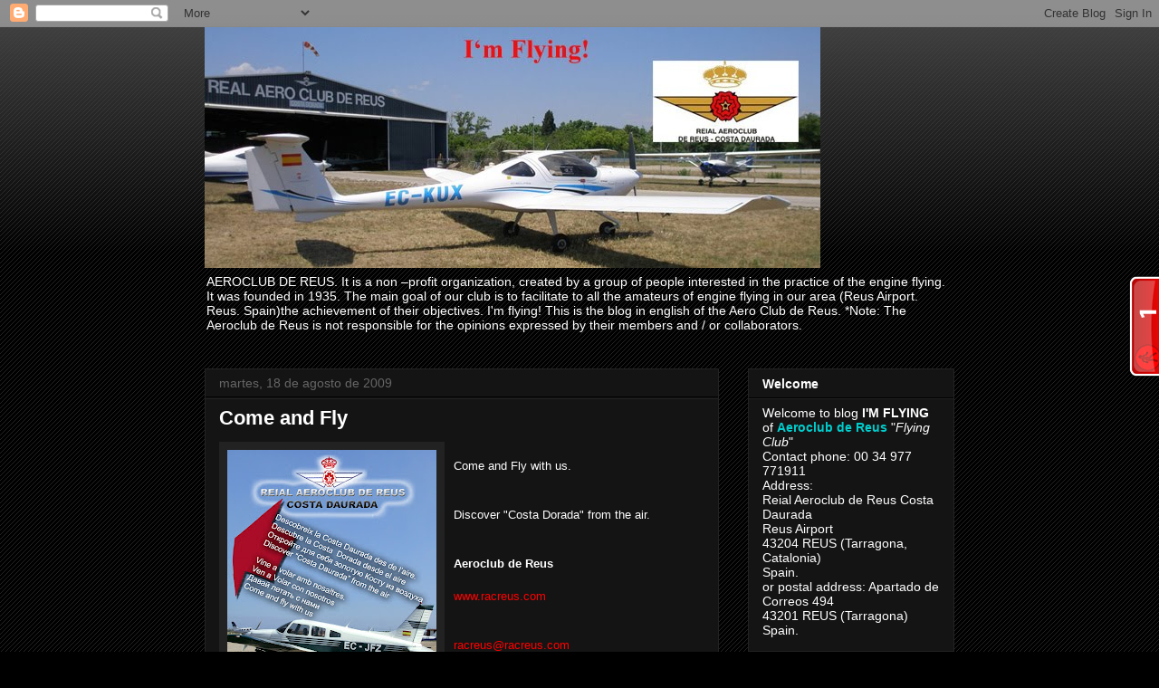

--- FILE ---
content_type: text/html; charset=UTF-8
request_url: https://flyingaeroclubdereus.blogspot.com/2009/08/
body_size: 18585
content:
<!DOCTYPE html>
<html class='v2' dir='ltr' lang='es'>
<head>
<link href='https://www.blogger.com/static/v1/widgets/335934321-css_bundle_v2.css' rel='stylesheet' type='text/css'/>
<meta content='width=1100' name='viewport'/>
<meta content='text/html; charset=UTF-8' http-equiv='Content-Type'/>
<meta content='blogger' name='generator'/>
<link href='https://flyingaeroclubdereus.blogspot.com/favicon.ico' rel='icon' type='image/x-icon'/>
<link href='http://flyingaeroclubdereus.blogspot.com/2009/08/' rel='canonical'/>
<link rel="alternate" type="application/atom+xml" title="I&#8217;m flying! - Atom" href="https://flyingaeroclubdereus.blogspot.com/feeds/posts/default" />
<link rel="alternate" type="application/rss+xml" title="I&#8217;m flying! - RSS" href="https://flyingaeroclubdereus.blogspot.com/feeds/posts/default?alt=rss" />
<link rel="service.post" type="application/atom+xml" title="I&#8217;m flying! - Atom" href="https://www.blogger.com/feeds/2361037375190607292/posts/default" />
<!--Can't find substitution for tag [blog.ieCssRetrofitLinks]-->
<meta content='http://flyingaeroclubdereus.blogspot.com/2009/08/' property='og:url'/>
<meta content='I’m flying!' property='og:title'/>
<meta content='AEROCLUB DE REUS. 
It is a non –profit organization, created by a group of people interested in the practice of the engine flying. It was founded in 1935. 
The main goal of our club is to facilitate to all the amateurs of engine flying in our area (Reus Airport. Reus. Spain)the achievement of their objectives. I&#39;m flying! This is the blog in english of the Aero Club de Reus.
*Note: The Aeroclub de Reus is not responsible for the opinions expressed by their members and / or collaborators.' property='og:description'/>
<title>I&#8217;m flying!: agosto 2009</title>
<style id='page-skin-1' type='text/css'><!--
/*
-----------------------------------------------
Blogger Template Style
Name:     Awesome Inc.
Designer: Tina Chen
URL:      tinachen.org
----------------------------------------------- */
/* Content
----------------------------------------------- */
body {
font: normal normal 13px Arial, Tahoma, Helvetica, FreeSans, sans-serif;
color: #ffffff;
background: #000000 url(//www.blogblog.com/1kt/awesomeinc/body_background_dark.png) repeat scroll top left;
}
html body .content-outer {
min-width: 0;
max-width: 100%;
width: 100%;
}
a:link {
text-decoration: none;
color: #888888;
}
a:visited {
text-decoration: none;
color: #444444;
}
a:hover {
text-decoration: underline;
color: #cccccc;
}
.body-fauxcolumn-outer .cap-top {
position: absolute;
z-index: 1;
height: 276px;
width: 100%;
background: transparent url(//www.blogblog.com/1kt/awesomeinc/body_gradient_dark.png) repeat-x scroll top left;
_background-image: none;
}
/* Columns
----------------------------------------------- */
.content-inner {
padding: 0;
}
.header-inner .section {
margin: 0 16px;
}
.tabs-inner .section {
margin: 0 16px;
}
.main-inner {
padding-top: 30px;
}
.main-inner .column-center-inner,
.main-inner .column-left-inner,
.main-inner .column-right-inner {
padding: 0 5px;
}
*+html body .main-inner .column-center-inner {
margin-top: -30px;
}
#layout .main-inner .column-center-inner {
margin-top: 0;
}
/* Header
----------------------------------------------- */
.header-outer {
margin: 0 0 0 0;
background: transparent none repeat scroll 0 0;
}
.Header h1 {
font: normal bold 40px Arial, Tahoma, Helvetica, FreeSans, sans-serif;
color: #ffffff;
text-shadow: 0 0 -1px #000000;
}
.Header h1 a {
color: #ffffff;
}
.Header .description {
font: normal normal 14px Arial, Tahoma, Helvetica, FreeSans, sans-serif;
color: #ffffff;
}
.header-inner .Header .titlewrapper,
.header-inner .Header .descriptionwrapper {
padding-left: 0;
padding-right: 0;
margin-bottom: 0;
}
.header-inner .Header .titlewrapper {
padding-top: 22px;
}
/* Tabs
----------------------------------------------- */
.tabs-outer {
overflow: hidden;
position: relative;
background: #141414 none repeat scroll 0 0;
}
#layout .tabs-outer {
overflow: visible;
}
.tabs-cap-top, .tabs-cap-bottom {
position: absolute;
width: 100%;
border-top: 1px solid #222222;
}
.tabs-cap-bottom {
bottom: 0;
}
.tabs-inner .widget li a {
display: inline-block;
margin: 0;
padding: .6em 1.5em;
font: normal bold 14px Arial, Tahoma, Helvetica, FreeSans, sans-serif;
color: #ffffff;
border-top: 1px solid #222222;
border-bottom: 1px solid #222222;
border-left: 1px solid #222222;
height: 16px;
line-height: 16px;
}
.tabs-inner .widget li:last-child a {
border-right: 1px solid #222222;
}
.tabs-inner .widget li.selected a, .tabs-inner .widget li a:hover {
background: #444444 none repeat-x scroll 0 -100px;
color: #ffffff;
}
/* Headings
----------------------------------------------- */
h2 {
font: normal bold 14px Arial, Tahoma, Helvetica, FreeSans, sans-serif;
color: #ffffff;
}
/* Widgets
----------------------------------------------- */
.main-inner .section {
margin: 0 27px;
padding: 0;
}
.main-inner .column-left-outer,
.main-inner .column-right-outer {
margin-top: 0;
}
#layout .main-inner .column-left-outer,
#layout .main-inner .column-right-outer {
margin-top: 0;
}
.main-inner .column-left-inner,
.main-inner .column-right-inner {
background: transparent none repeat 0 0;
-moz-box-shadow: 0 0 0 rgba(0, 0, 0, .2);
-webkit-box-shadow: 0 0 0 rgba(0, 0, 0, .2);
-goog-ms-box-shadow: 0 0 0 rgba(0, 0, 0, .2);
box-shadow: 0 0 0 rgba(0, 0, 0, .2);
-moz-border-radius: 0;
-webkit-border-radius: 0;
-goog-ms-border-radius: 0;
border-radius: 0;
}
#layout .main-inner .column-left-inner,
#layout .main-inner .column-right-inner {
margin-top: 0;
}
.sidebar .widget {
font: normal normal 14px Arial, Tahoma, Helvetica, FreeSans, sans-serif;
color: #ffffff;
}
.sidebar .widget a:link {
color: #888888;
}
.sidebar .widget a:visited {
color: #444444;
}
.sidebar .widget a:hover {
color: #cccccc;
}
.sidebar .widget h2 {
text-shadow: 0 0 -1px #000000;
}
.main-inner .widget {
background-color: #141414;
border: 1px solid #222222;
padding: 0 15px 15px;
margin: 20px -16px;
-moz-box-shadow: 0 0 0 rgba(0, 0, 0, .2);
-webkit-box-shadow: 0 0 0 rgba(0, 0, 0, .2);
-goog-ms-box-shadow: 0 0 0 rgba(0, 0, 0, .2);
box-shadow: 0 0 0 rgba(0, 0, 0, .2);
-moz-border-radius: 0;
-webkit-border-radius: 0;
-goog-ms-border-radius: 0;
border-radius: 0;
}
.main-inner .widget h2 {
margin: 0 -15px;
padding: .6em 15px .5em;
border-bottom: 1px solid #000000;
}
.footer-inner .widget h2 {
padding: 0 0 .4em;
border-bottom: 1px solid #000000;
}
.main-inner .widget h2 + div, .footer-inner .widget h2 + div {
border-top: 1px solid #222222;
padding-top: 8px;
}
.main-inner .widget .widget-content {
margin: 0 -15px;
padding: 7px 15px 0;
}
.main-inner .widget ul, .main-inner .widget #ArchiveList ul.flat {
margin: -8px -15px 0;
padding: 0;
list-style: none;
}
.main-inner .widget #ArchiveList {
margin: -8px 0 0;
}
.main-inner .widget ul li, .main-inner .widget #ArchiveList ul.flat li {
padding: .5em 15px;
text-indent: 0;
color: #666666;
border-top: 1px solid #222222;
border-bottom: 1px solid #000000;
}
.main-inner .widget #ArchiveList ul li {
padding-top: .25em;
padding-bottom: .25em;
}
.main-inner .widget ul li:first-child, .main-inner .widget #ArchiveList ul.flat li:first-child {
border-top: none;
}
.main-inner .widget ul li:last-child, .main-inner .widget #ArchiveList ul.flat li:last-child {
border-bottom: none;
}
.post-body {
position: relative;
}
.main-inner .widget .post-body ul {
padding: 0 2.5em;
margin: .5em 0;
list-style: disc;
}
.main-inner .widget .post-body ul li {
padding: 0.25em 0;
margin-bottom: .25em;
color: #ffffff;
border: none;
}
.footer-inner .widget ul {
padding: 0;
list-style: none;
}
.widget .zippy {
color: #666666;
}
/* Posts
----------------------------------------------- */
body .main-inner .Blog {
padding: 0;
margin-bottom: 1em;
background-color: transparent;
border: none;
-moz-box-shadow: 0 0 0 rgba(0, 0, 0, 0);
-webkit-box-shadow: 0 0 0 rgba(0, 0, 0, 0);
-goog-ms-box-shadow: 0 0 0 rgba(0, 0, 0, 0);
box-shadow: 0 0 0 rgba(0, 0, 0, 0);
}
.main-inner .section:last-child .Blog:last-child {
padding: 0;
margin-bottom: 1em;
}
.main-inner .widget h2.date-header {
margin: 0 -15px 1px;
padding: 0 0 0 0;
font: normal normal 14px Arial, Tahoma, Helvetica, FreeSans, sans-serif;
color: #666666;
background: transparent none no-repeat scroll top left;
border-top: 0 solid #222222;
border-bottom: 1px solid #000000;
-moz-border-radius-topleft: 0;
-moz-border-radius-topright: 0;
-webkit-border-top-left-radius: 0;
-webkit-border-top-right-radius: 0;
border-top-left-radius: 0;
border-top-right-radius: 0;
position: static;
bottom: 100%;
right: 15px;
text-shadow: 0 0 -1px #000000;
}
.main-inner .widget h2.date-header span {
font: normal normal 14px Arial, Tahoma, Helvetica, FreeSans, sans-serif;
display: block;
padding: .5em 15px;
border-left: 0 solid #222222;
border-right: 0 solid #222222;
}
.date-outer {
position: relative;
margin: 30px 0 20px;
padding: 0 15px;
background-color: #141414;
border: 1px solid #222222;
-moz-box-shadow: 0 0 0 rgba(0, 0, 0, .2);
-webkit-box-shadow: 0 0 0 rgba(0, 0, 0, .2);
-goog-ms-box-shadow: 0 0 0 rgba(0, 0, 0, .2);
box-shadow: 0 0 0 rgba(0, 0, 0, .2);
-moz-border-radius: 0;
-webkit-border-radius: 0;
-goog-ms-border-radius: 0;
border-radius: 0;
}
.date-outer:first-child {
margin-top: 0;
}
.date-outer:last-child {
margin-bottom: 20px;
-moz-border-radius-bottomleft: 0;
-moz-border-radius-bottomright: 0;
-webkit-border-bottom-left-radius: 0;
-webkit-border-bottom-right-radius: 0;
-goog-ms-border-bottom-left-radius: 0;
-goog-ms-border-bottom-right-radius: 0;
border-bottom-left-radius: 0;
border-bottom-right-radius: 0;
}
.date-posts {
margin: 0 -15px;
padding: 0 15px;
clear: both;
}
.post-outer, .inline-ad {
border-top: 1px solid #222222;
margin: 0 -15px;
padding: 15px 15px;
}
.post-outer {
padding-bottom: 10px;
}
.post-outer:first-child {
padding-top: 0;
border-top: none;
}
.post-outer:last-child, .inline-ad:last-child {
border-bottom: none;
}
.post-body {
position: relative;
}
.post-body img {
padding: 8px;
background: #222222;
border: 1px solid transparent;
-moz-box-shadow: 0 0 0 rgba(0, 0, 0, .2);
-webkit-box-shadow: 0 0 0 rgba(0, 0, 0, .2);
box-shadow: 0 0 0 rgba(0, 0, 0, .2);
-moz-border-radius: 0;
-webkit-border-radius: 0;
border-radius: 0;
}
h3.post-title, h4 {
font: normal bold 22px Arial, Tahoma, Helvetica, FreeSans, sans-serif;
color: #ffffff;
}
h3.post-title a {
font: normal bold 22px Arial, Tahoma, Helvetica, FreeSans, sans-serif;
color: #ffffff;
}
h3.post-title a:hover {
color: #cccccc;
text-decoration: underline;
}
.post-header {
margin: 0 0 1em;
}
.post-body {
line-height: 1.4;
}
.post-outer h2 {
color: #ffffff;
}
.post-footer {
margin: 1.5em 0 0;
}
#blog-pager {
padding: 15px;
font-size: 120%;
background-color: #141414;
border: 1px solid #222222;
-moz-box-shadow: 0 0 0 rgba(0, 0, 0, .2);
-webkit-box-shadow: 0 0 0 rgba(0, 0, 0, .2);
-goog-ms-box-shadow: 0 0 0 rgba(0, 0, 0, .2);
box-shadow: 0 0 0 rgba(0, 0, 0, .2);
-moz-border-radius: 0;
-webkit-border-radius: 0;
-goog-ms-border-radius: 0;
border-radius: 0;
-moz-border-radius-topleft: 0;
-moz-border-radius-topright: 0;
-webkit-border-top-left-radius: 0;
-webkit-border-top-right-radius: 0;
-goog-ms-border-top-left-radius: 0;
-goog-ms-border-top-right-radius: 0;
border-top-left-radius: 0;
border-top-right-radius-topright: 0;
margin-top: 1em;
}
.blog-feeds, .post-feeds {
margin: 1em 0;
text-align: center;
color: #ffffff;
}
.blog-feeds a, .post-feeds a {
color: #888888;
}
.blog-feeds a:visited, .post-feeds a:visited {
color: #444444;
}
.blog-feeds a:hover, .post-feeds a:hover {
color: #cccccc;
}
.post-outer .comments {
margin-top: 2em;
}
/* Comments
----------------------------------------------- */
.comments .comments-content .icon.blog-author {
background-repeat: no-repeat;
background-image: url([data-uri]);
}
.comments .comments-content .loadmore a {
border-top: 1px solid #222222;
border-bottom: 1px solid #222222;
}
.comments .continue {
border-top: 2px solid #222222;
}
/* Footer
----------------------------------------------- */
.footer-outer {
margin: -0 0 -1px;
padding: 0 0 0;
color: #ffffff;
overflow: hidden;
}
.footer-fauxborder-left {
border-top: 1px solid #222222;
background: #141414 none repeat scroll 0 0;
-moz-box-shadow: 0 0 0 rgba(0, 0, 0, .2);
-webkit-box-shadow: 0 0 0 rgba(0, 0, 0, .2);
-goog-ms-box-shadow: 0 0 0 rgba(0, 0, 0, .2);
box-shadow: 0 0 0 rgba(0, 0, 0, .2);
margin: 0 -0;
}
/* Mobile
----------------------------------------------- */
body.mobile {
background-size: auto;
}
.mobile .body-fauxcolumn-outer {
background: transparent none repeat scroll top left;
}
*+html body.mobile .main-inner .column-center-inner {
margin-top: 0;
}
.mobile .main-inner .widget {
padding: 0 0 15px;
}
.mobile .main-inner .widget h2 + div,
.mobile .footer-inner .widget h2 + div {
border-top: none;
padding-top: 0;
}
.mobile .footer-inner .widget h2 {
padding: 0.5em 0;
border-bottom: none;
}
.mobile .main-inner .widget .widget-content {
margin: 0;
padding: 7px 0 0;
}
.mobile .main-inner .widget ul,
.mobile .main-inner .widget #ArchiveList ul.flat {
margin: 0 -15px 0;
}
.mobile .main-inner .widget h2.date-header {
right: 0;
}
.mobile .date-header span {
padding: 0.4em 0;
}
.mobile .date-outer:first-child {
margin-bottom: 0;
border: 1px solid #222222;
-moz-border-radius-topleft: 0;
-moz-border-radius-topright: 0;
-webkit-border-top-left-radius: 0;
-webkit-border-top-right-radius: 0;
-goog-ms-border-top-left-radius: 0;
-goog-ms-border-top-right-radius: 0;
border-top-left-radius: 0;
border-top-right-radius: 0;
}
.mobile .date-outer {
border-color: #222222;
border-width: 0 1px 1px;
}
.mobile .date-outer:last-child {
margin-bottom: 0;
}
.mobile .main-inner {
padding: 0;
}
.mobile .header-inner .section {
margin: 0;
}
.mobile .post-outer, .mobile .inline-ad {
padding: 5px 0;
}
.mobile .tabs-inner .section {
margin: 0 10px;
}
.mobile .main-inner .widget h2 {
margin: 0;
padding: 0;
}
.mobile .main-inner .widget h2.date-header span {
padding: 0;
}
.mobile .main-inner .widget .widget-content {
margin: 0;
padding: 7px 0 0;
}
.mobile #blog-pager {
border: 1px solid transparent;
background: #141414 none repeat scroll 0 0;
}
.mobile .main-inner .column-left-inner,
.mobile .main-inner .column-right-inner {
background: transparent none repeat 0 0;
-moz-box-shadow: none;
-webkit-box-shadow: none;
-goog-ms-box-shadow: none;
box-shadow: none;
}
.mobile .date-posts {
margin: 0;
padding: 0;
}
.mobile .footer-fauxborder-left {
margin: 0;
border-top: inherit;
}
.mobile .main-inner .section:last-child .Blog:last-child {
margin-bottom: 0;
}
.mobile-index-contents {
color: #ffffff;
}
.mobile .mobile-link-button {
background: #888888 none repeat scroll 0 0;
}
.mobile-link-button a:link, .mobile-link-button a:visited {
color: #ffffff;
}
.mobile .tabs-inner .PageList .widget-content {
background: transparent;
border-top: 1px solid;
border-color: #222222;
color: #ffffff;
}
.mobile .tabs-inner .PageList .widget-content .pagelist-arrow {
border-left: 1px solid #222222;
}

--></style>
<style id='template-skin-1' type='text/css'><!--
body {
min-width: 860px;
}
.content-outer, .content-fauxcolumn-outer, .region-inner {
min-width: 860px;
max-width: 860px;
_width: 860px;
}
.main-inner .columns {
padding-left: 0px;
padding-right: 260px;
}
.main-inner .fauxcolumn-center-outer {
left: 0px;
right: 260px;
/* IE6 does not respect left and right together */
_width: expression(this.parentNode.offsetWidth -
parseInt("0px") -
parseInt("260px") + 'px');
}
.main-inner .fauxcolumn-left-outer {
width: 0px;
}
.main-inner .fauxcolumn-right-outer {
width: 260px;
}
.main-inner .column-left-outer {
width: 0px;
right: 100%;
margin-left: -0px;
}
.main-inner .column-right-outer {
width: 260px;
margin-right: -260px;
}
#layout {
min-width: 0;
}
#layout .content-outer {
min-width: 0;
width: 800px;
}
#layout .region-inner {
min-width: 0;
width: auto;
}
body#layout div.add_widget {
padding: 8px;
}
body#layout div.add_widget a {
margin-left: 32px;
}
--></style>
<link href='https://www.blogger.com/dyn-css/authorization.css?targetBlogID=2361037375190607292&amp;zx=ef9f8ab8-2390-441d-a6df-f1b7861398b0' media='none' onload='if(media!=&#39;all&#39;)media=&#39;all&#39;' rel='stylesheet'/><noscript><link href='https://www.blogger.com/dyn-css/authorization.css?targetBlogID=2361037375190607292&amp;zx=ef9f8ab8-2390-441d-a6df-f1b7861398b0' rel='stylesheet'/></noscript>
<meta name='google-adsense-platform-account' content='ca-host-pub-1556223355139109'/>
<meta name='google-adsense-platform-domain' content='blogspot.com'/>

</head>
<body class='loading variant-dark'>
<div class='navbar section' id='navbar' name='Barra de navegación'><div class='widget Navbar' data-version='1' id='Navbar1'><script type="text/javascript">
    function setAttributeOnload(object, attribute, val) {
      if(window.addEventListener) {
        window.addEventListener('load',
          function(){ object[attribute] = val; }, false);
      } else {
        window.attachEvent('onload', function(){ object[attribute] = val; });
      }
    }
  </script>
<div id="navbar-iframe-container"></div>
<script type="text/javascript" src="https://apis.google.com/js/platform.js"></script>
<script type="text/javascript">
      gapi.load("gapi.iframes:gapi.iframes.style.bubble", function() {
        if (gapi.iframes && gapi.iframes.getContext) {
          gapi.iframes.getContext().openChild({
              url: 'https://www.blogger.com/navbar/2361037375190607292?origin\x3dhttps://flyingaeroclubdereus.blogspot.com',
              where: document.getElementById("navbar-iframe-container"),
              id: "navbar-iframe"
          });
        }
      });
    </script><script type="text/javascript">
(function() {
var script = document.createElement('script');
script.type = 'text/javascript';
script.src = '//pagead2.googlesyndication.com/pagead/js/google_top_exp.js';
var head = document.getElementsByTagName('head')[0];
if (head) {
head.appendChild(script);
}})();
</script>
</div></div>
<div class='body-fauxcolumns'>
<div class='fauxcolumn-outer body-fauxcolumn-outer'>
<div class='cap-top'>
<div class='cap-left'></div>
<div class='cap-right'></div>
</div>
<div class='fauxborder-left'>
<div class='fauxborder-right'></div>
<div class='fauxcolumn-inner'>
</div>
</div>
<div class='cap-bottom'>
<div class='cap-left'></div>
<div class='cap-right'></div>
</div>
</div>
</div>
<div class='content'>
<div class='content-fauxcolumns'>
<div class='fauxcolumn-outer content-fauxcolumn-outer'>
<div class='cap-top'>
<div class='cap-left'></div>
<div class='cap-right'></div>
</div>
<div class='fauxborder-left'>
<div class='fauxborder-right'></div>
<div class='fauxcolumn-inner'>
</div>
</div>
<div class='cap-bottom'>
<div class='cap-left'></div>
<div class='cap-right'></div>
</div>
</div>
</div>
<div class='content-outer'>
<div class='content-cap-top cap-top'>
<div class='cap-left'></div>
<div class='cap-right'></div>
</div>
<div class='fauxborder-left content-fauxborder-left'>
<div class='fauxborder-right content-fauxborder-right'></div>
<div class='content-inner'>
<header>
<div class='header-outer'>
<div class='header-cap-top cap-top'>
<div class='cap-left'></div>
<div class='cap-right'></div>
</div>
<div class='fauxborder-left header-fauxborder-left'>
<div class='fauxborder-right header-fauxborder-right'></div>
<div class='region-inner header-inner'>
<div class='header section' id='header' name='Cabecera'><div class='widget Header' data-version='1' id='Header1'>
<div id='header-inner'>
<a href='https://flyingaeroclubdereus.blogspot.com/' style='display: block'>
<img alt='I’m flying!' height='266px; ' id='Header1_headerimg' src='https://blogger.googleusercontent.com/img/b/R29vZ2xl/AVvXsEhIGNwHrkBYRviERMNb_PWB86gEcFDN7l1lUSBh96svjSTTTLiEUUDuOCSvVL1_g7fWwsPncYBu-yY8cLllD1v8s3VpzAVDwUrY8J3eACmsYRyuFyGdMHB5g2UUFCMgJpY5M87XiXQJfwM/s828-r/P6020246.jpg' style='display: block' width='680px; '/>
</a>
<div class='descriptionwrapper'>
<p class='description'><span>AEROCLUB DE REUS. 
It is a non &#8211;profit organization, created by a group of people interested in the practice of the engine flying. It was founded in 1935. 
The main goal of our club is to facilitate to all the amateurs of engine flying in our area (Reus Airport. Reus. Spain)the achievement of their objectives. I'm flying! This is the blog in english of the Aero Club de Reus.
*Note: The Aeroclub de Reus is not responsible for the opinions expressed by their members and / or collaborators.</span></p>
</div>
</div>
</div></div>
</div>
</div>
<div class='header-cap-bottom cap-bottom'>
<div class='cap-left'></div>
<div class='cap-right'></div>
</div>
</div>
</header>
<div class='tabs-outer'>
<div class='tabs-cap-top cap-top'>
<div class='cap-left'></div>
<div class='cap-right'></div>
</div>
<div class='fauxborder-left tabs-fauxborder-left'>
<div class='fauxborder-right tabs-fauxborder-right'></div>
<div class='region-inner tabs-inner'>
<div class='tabs no-items section' id='crosscol' name='Multicolumnas'></div>
<div class='tabs no-items section' id='crosscol-overflow' name='Cross-Column 2'></div>
</div>
</div>
<div class='tabs-cap-bottom cap-bottom'>
<div class='cap-left'></div>
<div class='cap-right'></div>
</div>
</div>
<div class='main-outer'>
<div class='main-cap-top cap-top'>
<div class='cap-left'></div>
<div class='cap-right'></div>
</div>
<div class='fauxborder-left main-fauxborder-left'>
<div class='fauxborder-right main-fauxborder-right'></div>
<div class='region-inner main-inner'>
<div class='columns fauxcolumns'>
<div class='fauxcolumn-outer fauxcolumn-center-outer'>
<div class='cap-top'>
<div class='cap-left'></div>
<div class='cap-right'></div>
</div>
<div class='fauxborder-left'>
<div class='fauxborder-right'></div>
<div class='fauxcolumn-inner'>
</div>
</div>
<div class='cap-bottom'>
<div class='cap-left'></div>
<div class='cap-right'></div>
</div>
</div>
<div class='fauxcolumn-outer fauxcolumn-left-outer'>
<div class='cap-top'>
<div class='cap-left'></div>
<div class='cap-right'></div>
</div>
<div class='fauxborder-left'>
<div class='fauxborder-right'></div>
<div class='fauxcolumn-inner'>
</div>
</div>
<div class='cap-bottom'>
<div class='cap-left'></div>
<div class='cap-right'></div>
</div>
</div>
<div class='fauxcolumn-outer fauxcolumn-right-outer'>
<div class='cap-top'>
<div class='cap-left'></div>
<div class='cap-right'></div>
</div>
<div class='fauxborder-left'>
<div class='fauxborder-right'></div>
<div class='fauxcolumn-inner'>
</div>
</div>
<div class='cap-bottom'>
<div class='cap-left'></div>
<div class='cap-right'></div>
</div>
</div>
<!-- corrects IE6 width calculation -->
<div class='columns-inner'>
<div class='column-center-outer'>
<div class='column-center-inner'>
<div class='main section' id='main' name='Principal'><div class='widget Blog' data-version='1' id='Blog1'>
<div class='blog-posts hfeed'>

          <div class="date-outer">
        
<h2 class='date-header'><span>martes, 18 de agosto de 2009</span></h2>

          <div class="date-posts">
        
<div class='post-outer'>
<div class='post hentry uncustomized-post-template' itemprop='blogPost' itemscope='itemscope' itemtype='http://schema.org/BlogPosting'>
<meta content='https://blogger.googleusercontent.com/img/b/R29vZ2xl/AVvXsEhZsS9CVtgIh-VA4l64GaZ41arMCxHOWmHZvMOGwCoCResif69qXB08X0a7idDZ9gVOq94jAuM0pdSzPiV5-z3kOkMTLAMzDh9BLsyMY0QPnTh1MmahsuywsgtWSLkMvebLUwP98asOw_4/s320/retocado+.jpg' itemprop='image_url'/>
<meta content='2361037375190607292' itemprop='blogId'/>
<meta content='46135232437694950' itemprop='postId'/>
<a name='46135232437694950'></a>
<h3 class='post-title entry-title' itemprop='name'>
<a href='https://flyingaeroclubdereus.blogspot.com/2009/08/come-and-fly.html'>Come and Fly</a>
</h3>
<div class='post-header'>
<div class='post-header-line-1'></div>
</div>
<div class='post-body entry-content' id='post-body-46135232437694950' itemprop='description articleBody'>
<a href="https://blogger.googleusercontent.com/img/b/R29vZ2xl/AVvXsEhZsS9CVtgIh-VA4l64GaZ41arMCxHOWmHZvMOGwCoCResif69qXB08X0a7idDZ9gVOq94jAuM0pdSzPiV5-z3kOkMTLAMzDh9BLsyMY0QPnTh1MmahsuywsgtWSLkMvebLUwP98asOw_4/s1600-h/retocado+.jpg"><img alt="" border="0" id="BLOGGER_PHOTO_ID_5371301889381222434" src="https://blogger.googleusercontent.com/img/b/R29vZ2xl/AVvXsEhZsS9CVtgIh-VA4l64GaZ41arMCxHOWmHZvMOGwCoCResif69qXB08X0a7idDZ9gVOq94jAuM0pdSzPiV5-z3kOkMTLAMzDh9BLsyMY0QPnTh1MmahsuywsgtWSLkMvebLUwP98asOw_4/s320/retocado+.jpg" style="MARGIN: 0px 10px 10px 0px; WIDTH: 231px; FLOAT: left; HEIGHT: 320px; CURSOR: hand" /></a><br /><div>Come and Fly with us.</div><br /><div></div><br /><div>Discover "Costa Dorada" from the air.</div><br /><div></div><br /><div><strong>Aeroclub de Reus</strong></div><br /><div><a href="http://www.racreus.com/"><span style="color:#ff0000;">www.racreus.com</span></a></div><br /><div></div><br /><div><a href="mailto:racreus@racreus.com"><span style="color:#ff0000;">racreus@racreus.com</span></a></div><div> </div><div>Aeropuerto de Reus</div><div>REUS, Spain</div><br /><div></div><br /><div></div><br /><div></div>
<div style='clear: both;'></div>
</div>
<div class='post-footer'>
<div class='post-footer-line post-footer-line-1'>
<span class='post-author vcard'>
Publicado por
<span class='fn' itemprop='author' itemscope='itemscope' itemtype='http://schema.org/Person'>
<meta content='https://www.blogger.com/profile/10684348741387946336' itemprop='url'/>
<a class='g-profile' href='https://www.blogger.com/profile/10684348741387946336' rel='author' title='author profile'>
<span itemprop='name'>aeroclub</span>
</a>
</span>
</span>
<span class='post-timestamp'>
en
<meta content='http://flyingaeroclubdereus.blogspot.com/2009/08/come-and-fly.html' itemprop='url'/>
<a class='timestamp-link' href='https://flyingaeroclubdereus.blogspot.com/2009/08/come-and-fly.html' rel='bookmark' title='permanent link'><abbr class='published' itemprop='datePublished' title='2009-08-18T06:47:00-07:00'>6:47</abbr></a>
</span>
<span class='post-comment-link'>
<a class='comment-link' href='https://flyingaeroclubdereus.blogspot.com/2009/08/come-and-fly.html#comment-form' onclick=''>
No hay comentarios:
  </a>
</span>
<span class='post-icons'>
<span class='item-action'>
<a href='https://www.blogger.com/email-post/2361037375190607292/46135232437694950' title='Enviar entrada por correo electrónico'>
<img alt='' class='icon-action' height='13' src='https://resources.blogblog.com/img/icon18_email.gif' width='18'/>
</a>
</span>
</span>
<div class='post-share-buttons goog-inline-block'>
<a class='goog-inline-block share-button sb-email' href='https://www.blogger.com/share-post.g?blogID=2361037375190607292&postID=46135232437694950&target=email' target='_blank' title='Enviar por correo electrónico'><span class='share-button-link-text'>Enviar por correo electrónico</span></a><a class='goog-inline-block share-button sb-blog' href='https://www.blogger.com/share-post.g?blogID=2361037375190607292&postID=46135232437694950&target=blog' onclick='window.open(this.href, "_blank", "height=270,width=475"); return false;' target='_blank' title='Escribe un blog'><span class='share-button-link-text'>Escribe un blog</span></a><a class='goog-inline-block share-button sb-twitter' href='https://www.blogger.com/share-post.g?blogID=2361037375190607292&postID=46135232437694950&target=twitter' target='_blank' title='Compartir en X'><span class='share-button-link-text'>Compartir en X</span></a><a class='goog-inline-block share-button sb-facebook' href='https://www.blogger.com/share-post.g?blogID=2361037375190607292&postID=46135232437694950&target=facebook' onclick='window.open(this.href, "_blank", "height=430,width=640"); return false;' target='_blank' title='Compartir con Facebook'><span class='share-button-link-text'>Compartir con Facebook</span></a><a class='goog-inline-block share-button sb-pinterest' href='https://www.blogger.com/share-post.g?blogID=2361037375190607292&postID=46135232437694950&target=pinterest' target='_blank' title='Compartir en Pinterest'><span class='share-button-link-text'>Compartir en Pinterest</span></a>
</div>
</div>
<div class='post-footer-line post-footer-line-2'>
<span class='post-labels'>
Etiquetas:
<a href='https://flyingaeroclubdereus.blogspot.com/search/label/Aero%20Club' rel='tag'>Aero Club</a>,
<a href='https://flyingaeroclubdereus.blogspot.com/search/label/fly' rel='tag'>fly</a>
</span>
</div>
<div class='post-footer-line post-footer-line-3'>
<span class='post-location'>
</span>
</div>
</div>
</div>
</div>

        </div></div>
      
</div>
<div class='blog-pager' id='blog-pager'>
<span id='blog-pager-newer-link'>
<a class='blog-pager-newer-link' href='https://flyingaeroclubdereus.blogspot.com/search?updated-max=2010-09-25T02:50:00-07:00&amp;max-results=7&amp;reverse-paginate=true' id='Blog1_blog-pager-newer-link' title='Entradas más recientes'>Entradas más recientes</a>
</span>
<span id='blog-pager-older-link'>
<a class='blog-pager-older-link' href='https://flyingaeroclubdereus.blogspot.com/search?updated-max=2009-08-18T06:47:00-07:00&amp;max-results=7' id='Blog1_blog-pager-older-link' title='Entradas antiguas'>Entradas antiguas</a>
</span>
<a class='home-link' href='https://flyingaeroclubdereus.blogspot.com/'>Inicio</a>
</div>
<div class='clear'></div>
<div class='blog-feeds'>
<div class='feed-links'>
Suscribirse a:
<a class='feed-link' href='https://flyingaeroclubdereus.blogspot.com/feeds/posts/default' target='_blank' type='application/atom+xml'>Comentarios (Atom)</a>
</div>
</div>
</div></div>
</div>
</div>
<div class='column-left-outer'>
<div class='column-left-inner'>
<aside>
</aside>
</div>
</div>
<div class='column-right-outer'>
<div class='column-right-inner'>
<aside>
<div class='sidebar section' id='sidebar-right-1'><div class='widget Text' data-version='1' id='Text1'>
<h2 class='title'>Welcome</h2>
<div class='widget-content'>
Welcome to blog <strong>I'M FLYING</strong> of <a href="http://www.racreus.com/"><strong><span style="color:#00cccc;">Aeroclub de Reus</span></strong> </a>"<em>Flying Club</em>"<br />Contact phone: 00 34 977 771911<br />Address:<br />Reial Aeroclub de Reus Costa Daurada<br />Reus Airport<br />43204 REUS (Tarragona, Catalonia)<br />Spain.<br />or postal address: Apartado de Correos 494<br />43201 REUS (Tarragona) Spain.<br />
</div>
<div class='clear'></div>
</div><div class='widget Image' data-version='1' id='Image3'>
<h2>Home</h2>
<div class='widget-content'>
<a href='http://www.racreus.com'>
<img alt='Home' height='26' id='Image3_img' src='https://blogger.googleusercontent.com/img/b/R29vZ2xl/AVvXsEjsrR4D-iGYsqgDt5dtSN-BaBLSW6ctxZSdqjGXIuLxBDHX4dStjE5samPPwolS0yKT0SpkCDpe_1n-91F1ZH0CV9m69h054OAkVGsz_LidQekygjkvnLgGzZ5xJeOd-3DRdINZiXYFYTw/s220/home.jpg' width='30'/>
</a>
<br/>
<span class='caption'>Aeroclub de Reus www.racreus.com</span>
</div>
<div class='clear'></div>
</div><div class='widget Profile' data-version='1' id='Profile2'>
<h2>Personal details</h2>
<div class='widget-content'>
<a href='https://www.blogger.com/profile/10684348741387946336'><img alt='Mi foto' class='profile-img' height='60' src='//blogger.googleusercontent.com/img/b/R29vZ2xl/AVvXsEg0LJExpMe32Su_Cn-NAxSXi72lszWRTXfsaB6QNFg4Pkbz4gdkZaARx0bVvzMSVQ35WjPf_EWcV4t3mLnfgxJfm5hRkN1dpcWlFORdsioge0AQSC1zvtCNx9gdhpd7HtU/s220/cessna_152.JPG' width='80'/></a>
<dl class='profile-datablock'>
<dt class='profile-data'>
<a class='profile-name-link g-profile' href='https://www.blogger.com/profile/10684348741387946336' rel='author' style='background-image: url(//www.blogger.com/img/logo-16.png);'>
aeroclub
</a>
</dt>
<dd class='profile-data'>Reus, Tarragona, Spain</dd>
<dd class='profile-textblock'>webmaster RACREUS,designer of the blog. Vocal Màrqueting i Comunicació.  
Aeroclub de Reus
racreus@racreus.com
webmaster@racreus.com
ramontapias@gmail.com
site:www.racreus.com
Blogs:http://aeroclub-actualidadaeroclubdereus.blogspot.com/
http://aeroclub-e-campusracreus.blogspot.com/</dd>
</dl>
<a class='profile-link' href='https://www.blogger.com/profile/10684348741387946336' rel='author'>Ver todo mi perfil</a>
<div class='clear'></div>
</div>
</div><div class='widget Image' data-version='1' id='Image1'>
<h2>Contact Webmaster</h2>
<div class='widget-content'>
<a href='mailto:ramontapias@gmail.com'>
<img alt='Contact Webmaster' height='64' id='Image1_img' src='https://blogger.googleusercontent.com/img/b/R29vZ2xl/AVvXsEg8gPThf4SCJkE37esXtsQWI22DIYPSyGdUEdFNjS0atQjoXshXhGfh3OfBzS5gLasA9LJxSqGWFGG0rWujEcyq6Azksu4BPkHMrpCBuew4T3tKYRXUsF3MeSVfKQtFokFPCm60hkekuzA/s220/gmailbis.png' width='220'/>
</a>
<br/>
<span class='caption'>e.mail R. Tapias</span>
</div>
<div class='clear'></div>
</div><div class='widget BlogArchive' data-version='1' id='BlogArchive2'>
<h2>Blog files</h2>
<div class='widget-content'>
<div id='ArchiveList'>
<div id='BlogArchive2_ArchiveList'>
<ul class='hierarchy'>
<li class='archivedate collapsed'>
<a class='toggle' href='javascript:void(0)'>
<span class='zippy'>

        &#9658;&#160;
      
</span>
</a>
<a class='post-count-link' href='https://flyingaeroclubdereus.blogspot.com/2011/'>
2011
</a>
<span class='post-count' dir='ltr'>(2)</span>
<ul class='hierarchy'>
<li class='archivedate collapsed'>
<a class='toggle' href='javascript:void(0)'>
<span class='zippy'>

        &#9658;&#160;
      
</span>
</a>
<a class='post-count-link' href='https://flyingaeroclubdereus.blogspot.com/2011/12/'>
diciembre
</a>
<span class='post-count' dir='ltr'>(1)</span>
</li>
</ul>
<ul class='hierarchy'>
<li class='archivedate collapsed'>
<a class='toggle' href='javascript:void(0)'>
<span class='zippy'>

        &#9658;&#160;
      
</span>
</a>
<a class='post-count-link' href='https://flyingaeroclubdereus.blogspot.com/2011/06/'>
junio
</a>
<span class='post-count' dir='ltr'>(1)</span>
</li>
</ul>
</li>
</ul>
<ul class='hierarchy'>
<li class='archivedate collapsed'>
<a class='toggle' href='javascript:void(0)'>
<span class='zippy'>

        &#9658;&#160;
      
</span>
</a>
<a class='post-count-link' href='https://flyingaeroclubdereus.blogspot.com/2010/'>
2010
</a>
<span class='post-count' dir='ltr'>(9)</span>
<ul class='hierarchy'>
<li class='archivedate collapsed'>
<a class='toggle' href='javascript:void(0)'>
<span class='zippy'>

        &#9658;&#160;
      
</span>
</a>
<a class='post-count-link' href='https://flyingaeroclubdereus.blogspot.com/2010/12/'>
diciembre
</a>
<span class='post-count' dir='ltr'>(1)</span>
</li>
</ul>
<ul class='hierarchy'>
<li class='archivedate collapsed'>
<a class='toggle' href='javascript:void(0)'>
<span class='zippy'>

        &#9658;&#160;
      
</span>
</a>
<a class='post-count-link' href='https://flyingaeroclubdereus.blogspot.com/2010/11/'>
noviembre
</a>
<span class='post-count' dir='ltr'>(1)</span>
</li>
</ul>
<ul class='hierarchy'>
<li class='archivedate collapsed'>
<a class='toggle' href='javascript:void(0)'>
<span class='zippy'>

        &#9658;&#160;
      
</span>
</a>
<a class='post-count-link' href='https://flyingaeroclubdereus.blogspot.com/2010/10/'>
octubre
</a>
<span class='post-count' dir='ltr'>(1)</span>
</li>
</ul>
<ul class='hierarchy'>
<li class='archivedate collapsed'>
<a class='toggle' href='javascript:void(0)'>
<span class='zippy'>

        &#9658;&#160;
      
</span>
</a>
<a class='post-count-link' href='https://flyingaeroclubdereus.blogspot.com/2010/09/'>
septiembre
</a>
<span class='post-count' dir='ltr'>(2)</span>
</li>
</ul>
<ul class='hierarchy'>
<li class='archivedate collapsed'>
<a class='toggle' href='javascript:void(0)'>
<span class='zippy'>

        &#9658;&#160;
      
</span>
</a>
<a class='post-count-link' href='https://flyingaeroclubdereus.blogspot.com/2010/08/'>
agosto
</a>
<span class='post-count' dir='ltr'>(1)</span>
</li>
</ul>
<ul class='hierarchy'>
<li class='archivedate collapsed'>
<a class='toggle' href='javascript:void(0)'>
<span class='zippy'>

        &#9658;&#160;
      
</span>
</a>
<a class='post-count-link' href='https://flyingaeroclubdereus.blogspot.com/2010/07/'>
julio
</a>
<span class='post-count' dir='ltr'>(1)</span>
</li>
</ul>
<ul class='hierarchy'>
<li class='archivedate collapsed'>
<a class='toggle' href='javascript:void(0)'>
<span class='zippy'>

        &#9658;&#160;
      
</span>
</a>
<a class='post-count-link' href='https://flyingaeroclubdereus.blogspot.com/2010/06/'>
junio
</a>
<span class='post-count' dir='ltr'>(1)</span>
</li>
</ul>
<ul class='hierarchy'>
<li class='archivedate collapsed'>
<a class='toggle' href='javascript:void(0)'>
<span class='zippy'>

        &#9658;&#160;
      
</span>
</a>
<a class='post-count-link' href='https://flyingaeroclubdereus.blogspot.com/2010/02/'>
febrero
</a>
<span class='post-count' dir='ltr'>(1)</span>
</li>
</ul>
</li>
</ul>
<ul class='hierarchy'>
<li class='archivedate expanded'>
<a class='toggle' href='javascript:void(0)'>
<span class='zippy toggle-open'>

        &#9660;&#160;
      
</span>
</a>
<a class='post-count-link' href='https://flyingaeroclubdereus.blogspot.com/2009/'>
2009
</a>
<span class='post-count' dir='ltr'>(7)</span>
<ul class='hierarchy'>
<li class='archivedate collapsed'>
<a class='toggle' href='javascript:void(0)'>
<span class='zippy'>

        &#9658;&#160;
      
</span>
</a>
<a class='post-count-link' href='https://flyingaeroclubdereus.blogspot.com/2009/12/'>
diciembre
</a>
<span class='post-count' dir='ltr'>(1)</span>
</li>
</ul>
<ul class='hierarchy'>
<li class='archivedate collapsed'>
<a class='toggle' href='javascript:void(0)'>
<span class='zippy'>

        &#9658;&#160;
      
</span>
</a>
<a class='post-count-link' href='https://flyingaeroclubdereus.blogspot.com/2009/09/'>
septiembre
</a>
<span class='post-count' dir='ltr'>(1)</span>
</li>
</ul>
<ul class='hierarchy'>
<li class='archivedate expanded'>
<a class='toggle' href='javascript:void(0)'>
<span class='zippy toggle-open'>

        &#9660;&#160;
      
</span>
</a>
<a class='post-count-link' href='https://flyingaeroclubdereus.blogspot.com/2009/08/'>
agosto
</a>
<span class='post-count' dir='ltr'>(1)</span>
<ul class='posts'>
<li><a href='https://flyingaeroclubdereus.blogspot.com/2009/08/come-and-fly.html'>Come and Fly</a></li>
</ul>
</li>
</ul>
<ul class='hierarchy'>
<li class='archivedate collapsed'>
<a class='toggle' href='javascript:void(0)'>
<span class='zippy'>

        &#9658;&#160;
      
</span>
</a>
<a class='post-count-link' href='https://flyingaeroclubdereus.blogspot.com/2009/04/'>
abril
</a>
<span class='post-count' dir='ltr'>(1)</span>
</li>
</ul>
<ul class='hierarchy'>
<li class='archivedate collapsed'>
<a class='toggle' href='javascript:void(0)'>
<span class='zippy'>

        &#9658;&#160;
      
</span>
</a>
<a class='post-count-link' href='https://flyingaeroclubdereus.blogspot.com/2009/03/'>
marzo
</a>
<span class='post-count' dir='ltr'>(1)</span>
</li>
</ul>
<ul class='hierarchy'>
<li class='archivedate collapsed'>
<a class='toggle' href='javascript:void(0)'>
<span class='zippy'>

        &#9658;&#160;
      
</span>
</a>
<a class='post-count-link' href='https://flyingaeroclubdereus.blogspot.com/2009/01/'>
enero
</a>
<span class='post-count' dir='ltr'>(2)</span>
</li>
</ul>
</li>
</ul>
</div>
</div>
<div class='clear'></div>
</div>
</div><div class='widget Followers' data-version='1' id='Followers2'>
<h2 class='title'>Following</h2>
<div class='widget-content'>
<div id='Followers2-wrapper'>
<div style='margin-right:2px;'>
<div><script type="text/javascript" src="https://apis.google.com/js/platform.js"></script>
<div id="followers-iframe-container"></div>
<script type="text/javascript">
    window.followersIframe = null;
    function followersIframeOpen(url) {
      gapi.load("gapi.iframes", function() {
        if (gapi.iframes && gapi.iframes.getContext) {
          window.followersIframe = gapi.iframes.getContext().openChild({
            url: url,
            where: document.getElementById("followers-iframe-container"),
            messageHandlersFilter: gapi.iframes.CROSS_ORIGIN_IFRAMES_FILTER,
            messageHandlers: {
              '_ready': function(obj) {
                window.followersIframe.getIframeEl().height = obj.height;
              },
              'reset': function() {
                window.followersIframe.close();
                followersIframeOpen("https://www.blogger.com/followers/frame/2361037375190607292?colors\x3dCgt0cmFuc3BhcmVudBILdHJhbnNwYXJlbnQaByNmZmZmZmYiByM4ODg4ODgqByMwMDAwMDAyByNmZmZmZmY6ByNmZmZmZmZCByM4ODg4ODhKByM2NjY2NjZSByM4ODg4ODhaC3RyYW5zcGFyZW50\x26pageSize\x3d21\x26hl\x3des\x26origin\x3dhttps://flyingaeroclubdereus.blogspot.com");
              },
              'open': function(url) {
                window.followersIframe.close();
                followersIframeOpen(url);
              }
            }
          });
        }
      });
    }
    followersIframeOpen("https://www.blogger.com/followers/frame/2361037375190607292?colors\x3dCgt0cmFuc3BhcmVudBILdHJhbnNwYXJlbnQaByNmZmZmZmYiByM4ODg4ODgqByMwMDAwMDAyByNmZmZmZmY6ByNmZmZmZmZCByM4ODg4ODhKByM2NjY2NjZSByM4ODg4ODhaC3RyYW5zcGFyZW50\x26pageSize\x3d21\x26hl\x3des\x26origin\x3dhttps://flyingaeroclubdereus.blogspot.com");
  </script></div>
</div>
</div>
<div class='clear'></div>
</div>
</div><div class='widget LinkList' data-version='1' id='LinkList1'>
<h2>Weather</h2>
<div class='widget-content'>
<ul>
<li><a href='http://weather.noaa.gov/weather/current/LERS.html'>weather noaa.gov</a></li>
<li><a href='http://www.yourweather.co.uk/weather_Reus+Aeropuerto-Europe-Spain-Tarragona-LERS-1-11935.html'>Yourweather - Reus Airport</a></li>
</ul>
<div class='clear'></div>
</div>
</div><div class='widget HTML' data-version='1' id='HTML8'>
<h2 class='title'>Weather Reus Airport</h2>
<div class='widget-content'>
<div id="cont_b31b04e06aaa7c15d6f4fbb53a7d35d6">
<span id="h_b31b04e06aaa7c15d6f4fbb53a7d35d6"><a id="a_b31b04e06aaa7c15d6f4fbb53a7d35d6" href="http://www.tiempo.com/" target="_blank" style="color:#656565;font-family:1;font-size:14px;">Weather</a> in Reus, Aeropuerto</span>
<script type="text/javascript" src="//www.tiempo.com/wid_loader/b31b04e06aaa7c15d6f4fbb53a7d35d6"></script></div>
</div>
<div class='clear'></div>
</div><div class='widget HTML' data-version='1' id='HTML7'>
<h2 class='title'>Users Counter</h2>
<div class='widget-content'>
<script type="text/javascript" src="//widgets.amung.us/tab.js"></script><script type="text/javascript">WAU_tab('hqbn3n0xbvbt', 'right-middle')</script>
</div>
<div class='clear'></div>
</div><div class='widget HTML' data-version='1' id='HTML6'>
<h2 class='title'>Webstats counter</h2>
<div class='widget-content'>
<!-- Begin Motigo Webstats counter code -->
<a id="mws4800932" href="http://webstats.motigo.com/">
<img width="80" height="15" border="0" alt="Free counter and web stats" src="https://lh3.googleusercontent.com/blogger_img_proxy/AEn0k_udCVn5clVu9PthOn4fbVfaf5q-L-7vV7tQ-Z12l1ctbp60WbbfWe-jizxYYcKcg6QiG6cJi7NQkjnqJyvaHkp6xH3mcRlAY81N4xVzBr8z8zSie8MBb-AjEttfsUJhN-dhDuOy9b8KoVixKQ=s0-d"></a>
<script src="//m1.webstats.motigo.com/c.js?id=4800932&amp;lang=ES&amp;i=3" type="text/javascript"></script>
<!-- End Motigo Webstats counter code -->
</div>
<div class='clear'></div>
</div><div class='widget Stats' data-version='1' id='Stats1'>
<h2>Pages seen in total</h2>
<div class='widget-content'>
<div id='Stats1_content' style='display: none;'>
<script src='https://www.gstatic.com/charts/loader.js' type='text/javascript'></script>
<span id='Stats1_sparklinespan' style='display:inline-block; width:75px; height:30px'></span>
<span class='counter-wrapper text-counter-wrapper' id='Stats1_totalCount'>
</span>
<div class='clear'></div>
</div>
</div>
</div><div class='widget BlogList' data-version='1' id='BlogList1'>
<h2 class='title'>LINKS Blocs</h2>
<div class='widget-content'>
<div class='blog-list-container' id='BlogList1_container'>
<ul id='BlogList1_blogs'>
<li style='display: block;'>
<div class='blog-icon'>
<img data-lateloadsrc='https://lh3.googleusercontent.com/blogger_img_proxy/AEn0k_uVGVJSxYSdyKA48jwoVb0EguVBkyKB0Go9NizzXf8ueDs7eak0su_0QIVk7XAVrUb_wH66Fjx9MGtbudwwsJUa-2QIl9SGDgBJLIvynkBfrJsiK0bwkqXovrKW=s16-w16-h16' height='16' width='16'/>
</div>
<div class='blog-content'>
<div class='blog-title'>
<a href='https://portugalfotografiaaerea.blogspot.com/' target='_blank'>
A Terceira Dimensão - Fotografia Aérea</a>
</div>
<div class='item-content'>
<div class='item-thumbnail'>
<a href='https://portugalfotografiaaerea.blogspot.com/' target='_blank'>
<img alt='' border='0' height='72' src='https://blogger.googleusercontent.com/img/b/R29vZ2xl/AVvXsEhCfOJR51R9z-ZtkF4x11OLP4TxNsBP51RvBD55nBJHmLBC2jlWwsuRTV2ySyei8nbb3eJLHoecL70JqkzPxUFfUv0n_n4QwfsXGAqoD0d3QX1qGZIoPAXe3kuiIggBHwY9nNrNX_CUNWcHZONKnqQnhDRt-uWSA4Wbexy_LqRWzO5MVY7wgMeYhdTeGV8/s72-c/Praia%20da%20Aberta%20Nova%2010.JPG' width='72'/>
</a>
</div>
<span class='item-title'>
<a href='https://portugalfotografiaaerea.blogspot.com/2025/12/praia-da-aberta-nova.html' target='_blank'>
Praia da Aberta Nova
</a>
</span>
<div class='item-time'>
Hace 1 mes
</div>
</div>
</div>
<div style='clear: both;'></div>
</li>
<li style='display: block;'>
<div class='blog-icon'>
<img data-lateloadsrc='https://lh3.googleusercontent.com/blogger_img_proxy/AEn0k_vDpJRxnUVxakFDrnuiD-Gt0aedzS51qmUrc9-HuIzWGnFpLuFsxL2BlKZZjEC_vuUVMMnmo7cw1TShY2QDWaMG7_FzzA=s16-w16-h16' height='16' width='16'/>
</div>
<div class='blog-content'>
<div class='blog-title'>
<a href='https://www.anna.aero' target='_blank'>
anna.aero</a>
</div>
<div class='item-content'>
<span class='item-title'>
<a href='https://www.anna.aero/2023/04/27/brisbane-airport-welcomes-permanent-return-of-korean-airs-service-from-seoul/' target='_blank'>
Brisbane Airport welcomes permanent return of Korean Air&#8217;s service from 
Seoul
</a>
</span>
<div class='item-time'>
Hace 2 años
</div>
</div>
</div>
<div style='clear: both;'></div>
</li>
<li style='display: block;'>
<div class='blog-icon'>
<img data-lateloadsrc='https://lh3.googleusercontent.com/blogger_img_proxy/AEn0k_t5EQEdmk0moU048drInBLbRwogOCzxOR68LWh7b3FLSAJsdAOGtBHxYdRdvwD9S-XXiwgDQufvKMjHiOp98qks41cWtxJbAnJZ=s16-w16-h16' height='16' width='16'/>
</div>
<div class='blog-content'>
<div class='blog-title'>
<a href='http://www.boeingblogs.com/randy/' target='_blank'>
Randy's Journal</a>
</div>
<div class='item-content'>
<span class='item-title'>
<a href='http://www.boeingblogs.com/randy/archives/2017/08/on_hiatus.html' target='_blank'>
On hiatus
</a>
</span>
<div class='item-time'>
Hace 8 años
</div>
</div>
</div>
<div style='clear: both;'></div>
</li>
<li style='display: block;'>
<div class='blog-icon'>
<img data-lateloadsrc='https://lh3.googleusercontent.com/blogger_img_proxy/AEn0k_snOajZ-B0fMIJjxPqeaGOuJAfZql35DdQuRBl3KIUQfwfNIuPbF2qZey6Yzn_Lbss379SPZtQUAf7Oae3SMyfsur-DrjHHn9J489GGpg8LZZHMTIfnXWvcwqeoYOie7HixDHg=s16-w16-h16' height='16' width='16'/>
</div>
<div class='blog-content'>
<div class='blog-title'>
<a href='http://aeroclub-actualidadaeroclubdereus.blogspot.com/' target='_blank'>
ACTUALIDAD AEROCLUB DE REUS</a>
</div>
<div class='item-content'>
<div class='item-thumbnail'>
<a href='http://aeroclub-actualidadaeroclubdereus.blogspot.com/' target='_blank'>
<img alt='' border='0' height='72' src='https://blogger.googleusercontent.com/img/b/R29vZ2xl/AVvXsEgSzIDZdONFl1XCfHWhB_7gqeWVR2FF3ukmTadIUfqBj3qUUQyPEb9fA3tTSIHUOgmTEOFb6cGmpJSRSre4SU7CqOyRQ4YRStooo9ia7OPVRLirBulsESIim8b9CQGtxCRO9QeKQRXKocAv/s72-c/conferencia+aga.jpg' width='72'/>
</a>
</div>
<span class='item-title'>
<a href='http://aeroclub-actualidadaeroclubdereus.blogspot.com/2012/10/cicle-de-conferencies-aeronautiques.html' target='_blank'>
Cicle de conferències aeronàutiques
</a>
</span>
<div class='item-time'>
Hace 13 años
</div>
</div>
</div>
<div style='clear: both;'></div>
</li>
<li style='display: block;'>
<div class='blog-icon'>
<img data-lateloadsrc='https://lh3.googleusercontent.com/blogger_img_proxy/AEn0k_vkK45yTBXHeYzUcvH54_0A6izBOpyr1F8p_epBMVuoWt89y6_adSnEq2mraedgMHrbttWwzaExPAIL9Rr_7DmTKxgbjKWozFtNSxQgpVcWvacptQQ9RmQDN6wk=s16-w16-h16' height='16' width='16'/>
</div>
<div class='blog-content'>
<div class='blog-title'>
<a href='http://aeroclub-e-campusracreus.blogspot.com/' target='_blank'>
e.Campus RACREUS</a>
</div>
<div class='item-content'>
<span class='item-title'>
<a href='http://aeroclub-e-campusracreus.blogspot.com/2012/10/nueva-seccion-activitats-i-joventut.html' target='_blank'>
Nueva sección Activitats i Joventut
</a>
</span>
<div class='item-time'>
Hace 13 años
</div>
</div>
</div>
<div style='clear: both;'></div>
</li>
</ul>
<div class='clear'></div>
</div>
</div>
</div><div class='widget LinkList' data-version='1' id='LinkList2'>
<h2>Special Link</h2>
<div class='widget-content'>
<ul>
<li><a href='http://www.facebook.com/group.php?gid=39026772421#/group.php?gid=39026772421'>Facebook Group Aeroclub de Reus</a></li>
<li><a href='http://www.racreus.com/im_flying.htm'>I'M FLYING web racreus</a></li>
</ul>
<div class='clear'></div>
</div>
</div><div class='widget LinkList' data-version='1' id='LinkList3'>
<h2>Other Links</h2>
<div class='widget-content'>
<ul>
<li><a href='http://www.aena.es/csee/Satellite/Home/en/Page/1166792871783/'>AENA</a></li>
<li><a href='http://www.aena-aeropuertos.es/csee/Satellite/HomeAenaAeropuertos/en/Page/1237548028604/'>AENA. Airports</a></li>
<li><a href='http://www.racreus.com/'>Aero Club de Reus. Flying Club, Flying School</a></li>
<li><a href='http://www.aena.es/csee/Satellite/navegacion-aerea/en/Air-Navigation.html'>Air Navigation. AENA</a></li>
<li><a href='http://www.airbus.com/'>AIRBUS</a></li>
<li><a href='http://www.aircraftb.com/'>Aircraft and Aviation Suppliers</a></li>
<li><a href='http://www.airfrance.es/cgi-bin/AF/ES/en/local/home/home/HomePageAction.do'>AIRFRANCE</a></li>
<li><a href='http://www.reus.cat/la_ciutat/?lang=en'>Ajuntament de Reus - Reus City</a></li>
<li><a href='http://turisme.reus.cat/RT_home?lang=en'>Ajuntament de Reus - Reus Tourism</a></li>
<li><a href='http://www.tarragona.cat/'>Ajuntament de Tarragona</a></li>
<li><a href='http://www.britishairways.com/travel/globalgateway.jsp/global/public/en_'>British Airways</a></li>
<li><a href='http://www.cambrareus.org/?go=e6598a7e63ddfde858e4393017a994403a2fc1ead3dcadeb2d8f7ddc96ceb8eb034ff823ccaabdeb'>Cambra Reus</a></li>
<li><a href='http://www.cambrils-tourism.com/'>Cambrils city. Tourism. Beaches</a></li>
<li><a href='http://www.gencat.cat/turistex_nou/home_ang.htm'>Catalonia</a></li>
<li><a href='http://www.poblet.cat/index.php?&&&&ZW4%3D'>Cistercian Monastery of Poblet</a></li>
<li><a href='http://www.costadaurada.info/d1/index.php?idioma=EN_EN'>Costa Dorada</a></li>
<li><a href='http://www.dipta.cat/'>Diputación de Tarragona</a></li>
<li><a href='http://www.bourse-europeenne.com/en/'>European Commodities Exchange</a></li>
<li><a href='http://www.festaalcel.com/'>Festa al Cel</a></li>
<li><a href='http://www.firareus.com/en/'>Fira de Reus</a></li>
<li><a href='http://maps.google.es/maps?f=q&source=s_q&hl=es&geocode=&q=Aeroclub de Reus, Reus&sll=40.396764,-3.713379&sspn=7.343843,13.864746&ie=UTF8&hq=Aeroclub de Reus,&hnear=Reus&ll=41.144541,1.149601&spn=0.001672,0.003385&t=f&z=18&ecpose=41.1427305,1.14960126,290.48,0,42.771,0'>Google maps 3D. Aeroclub de Reus (Reus Airport, Spain) "LERS"</a></li>
<li><a href='http://www.iberia.com/?language=en'>IBERIA</a></li>
<li><a href='http://www.aena.es/csee/Satellite?Language=EN_GB&pagename=Meteorologia%2FMeteorologia'>Information Weather. World Weather</a></li>
<li><a href='http://www.klm.com/travel/generic/index.html'>KLM</a></li>
<li><a href='http://www.lufthansa.com/es/en/Homepage?blt_p=ES&blt_l=es&blt_t=Homepage&blt_e=Header&blt_n=English&blt_z=English&blt_c=ES%7Ces%7CHomepage%7CHeader%7CEnglish%7CEnglish'>Lufthansa</a></li>
<li><a href='http://www.racreus.com/tinc?key=YufuSPMk'>News RACREUS</a></li>
<li><a href='http://www.portaventuragolf.co.uk/golf/html/home.html'>PortAventura Golf</a></li>
<li><a href='http://www.portaventura.co.uk/home'>PortAventura Theme Park</a></li>
<li><a href='http://www.prades.es/angles/angles.htm'>Prades city. Red Village.</a></li>
<li><a href='http://www.turismepriorat.org/en'>Priorat</a></li>
<li><a href='http://www.porttarragona.es/'>Puerto de Tarragona</a></li>
<li><a href='http://www.redstone.edu/'>Redstone College</a></li>
<li><a href='http://www.aena-aeropuertos.es/csee/Satellite/Aeropuerto-Reus/en/Home.html'>Reus Airport</a></li>
<li><a href='http://www.aena.es/csee/Satellite?Language=EN_GB&SiteName=Tiempo&pagename=Meteorologia%2FMeteorologia'>REUS. Information Weather. Forecast</a></li>
<li><a href='http://www.racreus.com/'>Royal Aero Club of Reus</a></li>
<li><a href='http://www.ryanair.com/en'>Ryanair</a></li>
<li><a href='http://www.visitsalou.es/Turisme/t_home/_E1lR0hS7932pSPJCJUwHTTy8etNsSVJl'>Salou city & beaches</a></li>
<li><a href='http://www.flysas.com/en/?vst=true'>SAS. Scandinavian</a></li>
<li><a href='http://www.solarimpulse.com/'>Solar Impulse - solar airplane</a></li>
<li><a href='http://www.swiss.com/web/EN/Pages/index.aspx?1288611939484&Country=GB'>Swiss International Air Lines</a></li>
<li><a href='http://www.deltaebro.com/en/'>The Ebro Delta</a></li>
<li><a href='http://www.bcn.cat/en/ihome.htm'>The website of Barcelona city</a></li>
<li><a href='http://www.seabourn.com/'>The Yachts of Seabourn</a></li>
<li><a href='http://www.transair.co.uk/'>Transair, Pilot's Flight Equipment</a></li>
<li><a href='http://www.aena.es/csee/Satellite?Language=EN_GB&SiteName=Tiempo&pagename=Meteorologia%2FMeteorologia'>Weather information - Meteosat. Reus</a></li>
</ul>
<div class='clear'></div>
</div>
</div><div class='widget TextList' data-version='1' id='TextList1'>
<h2>Our collaborators</h2>
<div class='widget-content'>
<ul>
<li><A href="http://www.granpalashotel.com/" target=_new>Gran Palas Hotel - La Pineda 43480 (Tarragona)</A></li>
<li><A href="http://www.riudabella.com/" target=_new>Hotel Castell de Riudabella</A></li>
<li><A href="http://www.maspassamaner.com/" target=_new>Hotel Mas Passamaner</A></li>
<li><A href="http://www.rocblanchotels.com/en/termes-montbrio" target=_new>Hotel Termes Montbrió. Grup Roc Blanc Hotels</A></li>
</ul>
<div class='clear'></div>
</div>
</div><div class='widget Subscribe' data-version='1' id='Subscribe1'>
<div style='white-space:nowrap'>
<h2 class='title'>Subscribe to I'm Flying</h2>
<div class='widget-content'>
<div class='subscribe-wrapper subscribe-type-POST'>
<div class='subscribe expanded subscribe-type-POST' id='SW_READER_LIST_Subscribe1POST' style='display:none;'>
<div class='top'>
<span class='inner' onclick='return(_SW_toggleReaderList(event, "Subscribe1POST"));'>
<img class='subscribe-dropdown-arrow' src='https://resources.blogblog.com/img/widgets/arrow_dropdown.gif'/>
<img align='absmiddle' alt='' border='0' class='feed-icon' src='https://resources.blogblog.com/img/icon_feed12.png'/>
Entradas
</span>
<div class='feed-reader-links'>
<a class='feed-reader-link' href='https://www.netvibes.com/subscribe.php?url=https%3A%2F%2Fflyingaeroclubdereus.blogspot.com%2Ffeeds%2Fposts%2Fdefault' target='_blank'>
<img src='https://resources.blogblog.com/img/widgets/subscribe-netvibes.png'/>
</a>
<a class='feed-reader-link' href='https://add.my.yahoo.com/content?url=https%3A%2F%2Fflyingaeroclubdereus.blogspot.com%2Ffeeds%2Fposts%2Fdefault' target='_blank'>
<img src='https://resources.blogblog.com/img/widgets/subscribe-yahoo.png'/>
</a>
<a class='feed-reader-link' href='https://flyingaeroclubdereus.blogspot.com/feeds/posts/default' target='_blank'>
<img align='absmiddle' class='feed-icon' src='https://resources.blogblog.com/img/icon_feed12.png'/>
                  Atom
                </a>
</div>
</div>
<div class='bottom'></div>
</div>
<div class='subscribe' id='SW_READER_LIST_CLOSED_Subscribe1POST' onclick='return(_SW_toggleReaderList(event, "Subscribe1POST"));'>
<div class='top'>
<span class='inner'>
<img class='subscribe-dropdown-arrow' src='https://resources.blogblog.com/img/widgets/arrow_dropdown.gif'/>
<span onclick='return(_SW_toggleReaderList(event, "Subscribe1POST"));'>
<img align='absmiddle' alt='' border='0' class='feed-icon' src='https://resources.blogblog.com/img/icon_feed12.png'/>
Entradas
</span>
</span>
</div>
<div class='bottom'></div>
</div>
</div>
<div class='subscribe-wrapper subscribe-type-COMMENT'>
<div class='subscribe expanded subscribe-type-COMMENT' id='SW_READER_LIST_Subscribe1COMMENT' style='display:none;'>
<div class='top'>
<span class='inner' onclick='return(_SW_toggleReaderList(event, "Subscribe1COMMENT"));'>
<img class='subscribe-dropdown-arrow' src='https://resources.blogblog.com/img/widgets/arrow_dropdown.gif'/>
<img align='absmiddle' alt='' border='0' class='feed-icon' src='https://resources.blogblog.com/img/icon_feed12.png'/>
Comentarios
</span>
<div class='feed-reader-links'>
<a class='feed-reader-link' href='https://www.netvibes.com/subscribe.php?url=https%3A%2F%2Fflyingaeroclubdereus.blogspot.com%2Ffeeds%2Fcomments%2Fdefault' target='_blank'>
<img src='https://resources.blogblog.com/img/widgets/subscribe-netvibes.png'/>
</a>
<a class='feed-reader-link' href='https://add.my.yahoo.com/content?url=https%3A%2F%2Fflyingaeroclubdereus.blogspot.com%2Ffeeds%2Fcomments%2Fdefault' target='_blank'>
<img src='https://resources.blogblog.com/img/widgets/subscribe-yahoo.png'/>
</a>
<a class='feed-reader-link' href='https://flyingaeroclubdereus.blogspot.com/feeds/comments/default' target='_blank'>
<img align='absmiddle' class='feed-icon' src='https://resources.blogblog.com/img/icon_feed12.png'/>
                  Atom
                </a>
</div>
</div>
<div class='bottom'></div>
</div>
<div class='subscribe' id='SW_READER_LIST_CLOSED_Subscribe1COMMENT' onclick='return(_SW_toggleReaderList(event, "Subscribe1COMMENT"));'>
<div class='top'>
<span class='inner'>
<img class='subscribe-dropdown-arrow' src='https://resources.blogblog.com/img/widgets/arrow_dropdown.gif'/>
<span onclick='return(_SW_toggleReaderList(event, "Subscribe1COMMENT"));'>
<img align='absmiddle' alt='' border='0' class='feed-icon' src='https://resources.blogblog.com/img/icon_feed12.png'/>
Comentarios
</span>
</span>
</div>
<div class='bottom'></div>
</div>
</div>
<div style='clear:both'></div>
</div>
</div>
<div class='clear'></div>
</div><div class='widget Image' data-version='1' id='Image6'>
<h2>Feedburner</h2>
<div class='widget-content'>
<a href='http://feeds.feedburner.com/ImFlying'>
<img alt='Feedburner' height='24' id='Image6_img' src='//1.bp.blogspot.com/_Y4kHLHtdd1s/SXPqUfXu6xI/AAAAAAAAALc/hmGe4lDzM18/S220/feed+rss.gif' width='24'/>
</a>
<br/>
<span class='caption'>Subscribe to Feedburner I'm Flying</span>
</div>
<div class='clear'></div>
</div><div class='widget HTML' data-version='1' id='HTML1'>
<h2 class='title'>Subscribe by Email</h2>
<div class='widget-content'>
<a href="http://feedburner.google.com/fb/a/mailverify?uri=blogspot/syDnk&amp;loc=en_US">Subscribe to I&#8217;m flying! by Email</a>
</div>
<div class='clear'></div>
</div><div class='widget Image' data-version='1' id='Image4'>
<h2>Facebook Aeroclub de Reus</h2>
<div class='widget-content'>
<a href='http://www.facebook.com/?ref=home#!/pages/Aeroclub-de-Reus/51533915991'>
<img alt='Facebook Aeroclub de Reus' height='16' id='Image4_img' src='https://blogger.googleusercontent.com/img/b/R29vZ2xl/AVvXsEihFDgmZRoetByinybL7zdoYVE2iPpPVw1gg51zCOl3nhkejnCkzIAHVFQtHoFijEGgFuqIlPeDUyniKCM3HkbFShyphenhyphengEoicViln_AFycBiI1H6RRUAk150xWxhBYOF2soZfjOwiOWUIV5A/s220/ads_and_pages_facebook.gif' width='16'/>
</a>
<br/>
<span class='caption'>Aeroclub de Reus, Flying Club</span>
</div>
<div class='clear'></div>
</div><div class='widget Image' data-version='1' id='Image2'>
<h2>Twitter</h2>
<div class='widget-content'>
<a href='http://twitter.com/racreus'>
<img alt='Twitter' height='44' id='Image2_img' src='https://blogger.googleusercontent.com/img/b/R29vZ2xl/AVvXsEgmIixTQpF6nyenrZ0tgbajTTi7WAiNST6O4mNtTbgA6YcRIdNb0jzu9Aj-kxcbpTQvZy5SJbAQVEz19mUula8ilcCK_m1vwECNuZYBC0-X_sQQPTNUOqVYtAaVOJY48aOYyrI4BChbm18/s220/buttwitter.png' width='101'/>
</a>
<br/>
<span class='caption'>Aeroclub de Reus</span>
</div>
<div class='clear'></div>
</div><div class='widget HTML' data-version='1' id='HTML5'>
<h2 class='title'>Share / compartir</h2>
<div class='widget-content'>
<!-- AddThis Button BEGIN -->
<div class="addthis_toolbox addthis_default_style">
<a href="http://www.addthis.com/bookmark.php?v=250&amp;username=xa-4c9f76362bbeae60" class="addthis_button_compact">Share</a>
<span class="addthis_separator">|</span>
<a class="addthis_button_preferred_1"></a>
<a class="addthis_button_preferred_2"></a>
<a class="addthis_button_preferred_3"></a>
<a class="addthis_button_preferred_4"></a>
</div>
<script type="text/javascript" src="//s7.addthis.com/js/250/addthis_widget.js#username=xa-4c9f76362bbeae60"></script>
<!-- AddThis Button END -->
</div>
<div class='clear'></div>
</div><div class='widget HTML' data-version='1' id='HTML3'>
<h2 class='title'>Translator</h2>
<div class='widget-content'>
<script src="//www.gmodules.com/ig/ifr?url=http://www.google.com/ig/modules/translatemypage.xml&amp;up_source_language=en&amp;w=160&amp;h=60&amp;title&amp;border&amp;output=js"></script>
</div>
<div class='clear'></div>
</div><div class='widget HTML' data-version='1' id='HTML4'>
<h2 class='title'>Blog Directory</h2>
<div class='widget-content'>
<a href="http://www.blogdirectory.org.uk"><img alt="blog directory" src="https://lh3.googleusercontent.com/blogger_img_proxy/AEn0k_u8kFEM5q_reMxwZgur9TEfs57Nh0IV9ZFjnfRtDYeGTpWYnfNNqWFfgIEW_JBp1cbrNM8GQbibqOXHrMGyNGd6czAL0jCXCG4PRo3SrF_fTWKjXe6JnEUk=s0-d"></a>
<a href="http://technorati.com/faves?sub=addfavbtn&amp;add=http://flyingaeroclubdereus.blogspot.com"><img alt="Add to Technorati Favorites" src="https://lh3.googleusercontent.com/blogger_img_proxy/AEn0k_ukfVDCBrE6yxQOzJKs593UMpINUtzAquDAWdS1omV8TSQsD-06_ds5rkb9_ZfixZDFQIuLYV3WFcs5uMJiKfHy97OQZIeTV7eKo9ExudHC9HLbvM04k5g=s0-d"></a>
<a href="http://www.blogarama.com/"><img border="0" alt="blogarama - the blog directory" src="https://lh3.googleusercontent.com/blogger_img_proxy/AEn0k_vzU41h5sKXaiCbf85RaSdHDh-GLBTHeOVWrJfAsvhesmzLLToiMytoCSsDMNlG_6tCJZEM41681EyNYSZAcZ2tPcdNEM6iEJheYlh_5A=s0-d" title="blogarama - the blog directory"></a>
 <p align="center"> <a href="http://www.blogs.com"><img border="0" alt="Find the best blogs at Blogs.com." src="https://lh3.googleusercontent.com/blogger_img_proxy/AEn0k_uHFX1eO4w01Z2QXezTMNv007NNeFbm8aHawoPhuPeF36rrNj0FzN-ZolT0xa4b6FC1WNvyv23qtXnr4ABqFfJ5A-FYKTtDQUoaBQ3pqGCWakV8atnGtPEr-AubtcE=s0-d" target="_blank"></a></p>
<a href="http://www.thirtythousandfeet.com/"><img width="125" src="https://lh3.googleusercontent.com/blogger_img_proxy/AEn0k_vDhnPVeU1gL0S_oFzrB5-1l4T4G0AhucVEwJWKEUfAyFP0xP7g8PAVMFiyjGR2SvRJ_BK9j0IyTF0w_hMfGm52IH77WFloNaVN_FTygQRt6LVadYMWgQnmrW8=s0-d" border="0" height="100" alt="Thirty Thousand Feet - Aviation Directory"></a>
<a href="http://bitacoras.com/bitacora/flyingaeroclubdereus.blogspot.com" title="Blog indexado en Bitacoras.com"><img src="https://lh3.googleusercontent.com/blogger_img_proxy/AEn0k_sZ5NPBanQ1YQxnvjzY9nYC9jpjELf4KRpMUFh1RwZv90uoraChlieEuYXl9TJjVDt3NTnYYbbcIppQhGQoOfzzUDS5GhBS72qZpTYLWvp52clix98P0j4g=s0-d" border="0" alt="Bitacoras.com"></a>
</div>
<div class='clear'></div>
</div><div class='widget Image' data-version='1' id='Image7'>
<h2>Feed validator RSS</h2>
<div class='widget-content'>
<a href='http://feedvalidator.org.li.sabren.com/check.cgi?url=http%3A//flyingaeroclubdereus.blogspot.com/feeds/posts/default%3Falt%3Drss'>
<img alt='Feed validator RSS' height='31' id='Image7_img' src='https://blogger.googleusercontent.com/img/b/R29vZ2xl/AVvXsEipTsgcVSKOqG5WhqtSGo-dQ_whCOklxOKDUaEVRmceykhufPQFUupDqCszaenbKGmLJG23HFEfcQcEEdXNwzHmL8YzSvS8ehOXyX4BaiO8wOSCv2-ySucQ3sBsk0_3llgg9S7h1-0IVg0/s220/valid-rss.png' width='88'/>
</a>
<br/>
</div>
<div class='clear'></div>
</div><div class='widget BloggerButton' data-version='1' id='BloggerButton1'>
<div class='widget-content'>
<a href='https://www.blogger.com'><img alt='Powered By Blogger' src='https://www.blogger.com/buttons/blogger-ipower-kahki.gif'/></a>
<div class='clear'></div>
</div>
</div><div class='widget Image' data-version='1' id='Image5'>
<h2>Contact e.mail Aeroclub de Reus</h2>
<div class='widget-content'>
<a href='mailto: racreus@racreus.com'>
<img alt='Contact e.mail Aeroclub de Reus' height='21' id='Image5_img' src='https://blogger.googleusercontent.com/img/b/R29vZ2xl/AVvXsEiHkljkoM6d3mTxiKvp89pAc9Ri3Vv_W5Ca6b6omGTUCZNgHVgvD8urXeDK8GBa2ygzjzGvUlR-Gg_KPoSiEUAQdBO4xp-HiS6_xqICnMS8Jzo-jSSq-4-BsdIoTff43DwQggGjd8xb2Sg/s220/email1.gif' width='25'/>
</a>
<br/>
<span class='caption'>racreus@racreus.com</span>
</div>
<div class='clear'></div>
</div></div>
</aside>
</div>
</div>
</div>
<div style='clear: both'></div>
<!-- columns -->
</div>
<!-- main -->
</div>
</div>
<div class='main-cap-bottom cap-bottom'>
<div class='cap-left'></div>
<div class='cap-right'></div>
</div>
</div>
<footer>
<div class='footer-outer'>
<div class='footer-cap-top cap-top'>
<div class='cap-left'></div>
<div class='cap-right'></div>
</div>
<div class='fauxborder-left footer-fauxborder-left'>
<div class='fauxborder-right footer-fauxborder-right'></div>
<div class='region-inner footer-inner'>
<div class='foot section' id='footer-1'><div class='widget HTML' data-version='1' id='HTML2'>
<h2 class='title'>Meteored, weather Reus airport</h2>
<div class='widget-content'>
<!-- www.meteored.com --><a href="http://www.meteored.com/situacion_actual/situacion-actual-en-reus+aeropuerto-LERS.html" title="Situación actual en reus aeropuerto"><img border="0" valign="top" alt="Situación actual en reus aeropuerto" src="https://lh3.googleusercontent.com/blogger_img_proxy/AEn0k_sKKIqWe7oFJLIxJ5AF2tbv-9kCTwmHRs62I_Kq33Z5kS3uW_ZhR6-u6RK9pwg02DPoCCfue-DzaHTriUR7jaiWDJwOzwx4jm1gBLMd7shIivbUTv2EFaqhQffxjWqnOSeTfAHSigCAKsVQe997hKR0C7fQXh1c=s0-d"></a><!-- www.meteored.com -->
</div>
<div class='clear'></div>
</div></div>
<table border='0' cellpadding='0' cellspacing='0' class='section-columns columns-2'>
<tbody>
<tr>
<td class='first columns-cell'>
<div class='foot no-items section' id='footer-2-1'></div>
</td>
<td class='columns-cell'>
<div class='foot no-items section' id='footer-2-2'></div>
</td>
</tr>
</tbody>
</table>
<!-- outside of the include in order to lock Attribution widget -->
<div class='foot section' id='footer-3' name='Pie de página'><div class='widget Attribution' data-version='1' id='Attribution1'>
<div class='widget-content' style='text-align: center;'>
Tema Fantástico, S.A.. Con la tecnología de <a href='https://www.blogger.com' target='_blank'>Blogger</a>.
</div>
<div class='clear'></div>
</div></div>
</div>
</div>
<div class='footer-cap-bottom cap-bottom'>
<div class='cap-left'></div>
<div class='cap-right'></div>
</div>
</div>
</footer>
<!-- content -->
</div>
</div>
<div class='content-cap-bottom cap-bottom'>
<div class='cap-left'></div>
<div class='cap-right'></div>
</div>
</div>
</div>
<script type='text/javascript'>
    window.setTimeout(function() {
        document.body.className = document.body.className.replace('loading', '');
      }, 10);
  </script>

<script type="text/javascript" src="https://www.blogger.com/static/v1/widgets/2028843038-widgets.js"></script>
<script type='text/javascript'>
window['__wavt'] = 'AOuZoY6B9x2SUF8Owu-lX1Ow0pHUTxjWeg:1768867075328';_WidgetManager._Init('//www.blogger.com/rearrange?blogID\x3d2361037375190607292','//flyingaeroclubdereus.blogspot.com/2009/08/','2361037375190607292');
_WidgetManager._SetDataContext([{'name': 'blog', 'data': {'blogId': '2361037375190607292', 'title': 'I\u2019m flying!', 'url': 'https://flyingaeroclubdereus.blogspot.com/2009/08/', 'canonicalUrl': 'http://flyingaeroclubdereus.blogspot.com/2009/08/', 'homepageUrl': 'https://flyingaeroclubdereus.blogspot.com/', 'searchUrl': 'https://flyingaeroclubdereus.blogspot.com/search', 'canonicalHomepageUrl': 'http://flyingaeroclubdereus.blogspot.com/', 'blogspotFaviconUrl': 'https://flyingaeroclubdereus.blogspot.com/favicon.ico', 'bloggerUrl': 'https://www.blogger.com', 'hasCustomDomain': false, 'httpsEnabled': true, 'enabledCommentProfileImages': true, 'gPlusViewType': 'FILTERED_POSTMOD', 'adultContent': false, 'analyticsAccountNumber': '', 'encoding': 'UTF-8', 'locale': 'es', 'localeUnderscoreDelimited': 'es', 'languageDirection': 'ltr', 'isPrivate': false, 'isMobile': false, 'isMobileRequest': false, 'mobileClass': '', 'isPrivateBlog': false, 'isDynamicViewsAvailable': true, 'feedLinks': '\x3clink rel\x3d\x22alternate\x22 type\x3d\x22application/atom+xml\x22 title\x3d\x22I\u2019m flying! - Atom\x22 href\x3d\x22https://flyingaeroclubdereus.blogspot.com/feeds/posts/default\x22 /\x3e\n\x3clink rel\x3d\x22alternate\x22 type\x3d\x22application/rss+xml\x22 title\x3d\x22I\u2019m flying! - RSS\x22 href\x3d\x22https://flyingaeroclubdereus.blogspot.com/feeds/posts/default?alt\x3drss\x22 /\x3e\n\x3clink rel\x3d\x22service.post\x22 type\x3d\x22application/atom+xml\x22 title\x3d\x22I\u2019m flying! - Atom\x22 href\x3d\x22https://www.blogger.com/feeds/2361037375190607292/posts/default\x22 /\x3e\n', 'meTag': '', 'adsenseHostId': 'ca-host-pub-1556223355139109', 'adsenseHasAds': false, 'adsenseAutoAds': false, 'boqCommentIframeForm': true, 'loginRedirectParam': '', 'view': '', 'dynamicViewsCommentsSrc': '//www.blogblog.com/dynamicviews/4224c15c4e7c9321/js/comments.js', 'dynamicViewsScriptSrc': '//www.blogblog.com/dynamicviews/6e0d22adcfa5abea', 'plusOneApiSrc': 'https://apis.google.com/js/platform.js', 'disableGComments': true, 'interstitialAccepted': false, 'sharing': {'platforms': [{'name': 'Obtener enlace', 'key': 'link', 'shareMessage': 'Obtener enlace', 'target': ''}, {'name': 'Facebook', 'key': 'facebook', 'shareMessage': 'Compartir en Facebook', 'target': 'facebook'}, {'name': 'Escribe un blog', 'key': 'blogThis', 'shareMessage': 'Escribe un blog', 'target': 'blog'}, {'name': 'X', 'key': 'twitter', 'shareMessage': 'Compartir en X', 'target': 'twitter'}, {'name': 'Pinterest', 'key': 'pinterest', 'shareMessage': 'Compartir en Pinterest', 'target': 'pinterest'}, {'name': 'Correo electr\xf3nico', 'key': 'email', 'shareMessage': 'Correo electr\xf3nico', 'target': 'email'}], 'disableGooglePlus': true, 'googlePlusShareButtonWidth': 0, 'googlePlusBootstrap': '\x3cscript type\x3d\x22text/javascript\x22\x3ewindow.___gcfg \x3d {\x27lang\x27: \x27es\x27};\x3c/script\x3e'}, 'hasCustomJumpLinkMessage': false, 'jumpLinkMessage': 'Leer m\xe1s', 'pageType': 'archive', 'pageName': 'agosto 2009', 'pageTitle': 'I\u2019m flying!: agosto 2009'}}, {'name': 'features', 'data': {}}, {'name': 'messages', 'data': {'edit': 'Editar', 'linkCopiedToClipboard': 'El enlace se ha copiado en el Portapapeles.', 'ok': 'Aceptar', 'postLink': 'Enlace de la entrada'}}, {'name': 'template', 'data': {'name': 'Awesome Inc.', 'localizedName': 'Fant\xe1stico, S.A.', 'isResponsive': false, 'isAlternateRendering': false, 'isCustom': false, 'variant': 'dark', 'variantId': 'dark'}}, {'name': 'view', 'data': {'classic': {'name': 'classic', 'url': '?view\x3dclassic'}, 'flipcard': {'name': 'flipcard', 'url': '?view\x3dflipcard'}, 'magazine': {'name': 'magazine', 'url': '?view\x3dmagazine'}, 'mosaic': {'name': 'mosaic', 'url': '?view\x3dmosaic'}, 'sidebar': {'name': 'sidebar', 'url': '?view\x3dsidebar'}, 'snapshot': {'name': 'snapshot', 'url': '?view\x3dsnapshot'}, 'timeslide': {'name': 'timeslide', 'url': '?view\x3dtimeslide'}, 'isMobile': false, 'title': 'I\u2019m flying!', 'description': 'AEROCLUB DE REUS. \nIt is a non \u2013profit organization, created by a group of people interested in the practice of the engine flying. It was founded in 1935. \nThe main goal of our club is to facilitate to all the amateurs of engine flying in our area (Reus Airport. Reus. Spain)the achievement of their objectives. I\x27m flying! This is the blog in english of the Aero Club de Reus.\n*Note: The Aeroclub de Reus is not responsible for the opinions expressed by their members and / or collaborators.', 'url': 'https://flyingaeroclubdereus.blogspot.com/2009/08/', 'type': 'feed', 'isSingleItem': false, 'isMultipleItems': true, 'isError': false, 'isPage': false, 'isPost': false, 'isHomepage': false, 'isArchive': true, 'isLabelSearch': false, 'archive': {'year': 2009, 'month': 8, 'rangeMessage': 'Mostrando entradas de agosto, 2009'}}}]);
_WidgetManager._RegisterWidget('_NavbarView', new _WidgetInfo('Navbar1', 'navbar', document.getElementById('Navbar1'), {}, 'displayModeFull'));
_WidgetManager._RegisterWidget('_HeaderView', new _WidgetInfo('Header1', 'header', document.getElementById('Header1'), {}, 'displayModeFull'));
_WidgetManager._RegisterWidget('_BlogView', new _WidgetInfo('Blog1', 'main', document.getElementById('Blog1'), {'cmtInteractionsEnabled': false, 'lightboxEnabled': true, 'lightboxModuleUrl': 'https://www.blogger.com/static/v1/jsbin/498020680-lbx__es.js', 'lightboxCssUrl': 'https://www.blogger.com/static/v1/v-css/828616780-lightbox_bundle.css'}, 'displayModeFull'));
_WidgetManager._RegisterWidget('_TextView', new _WidgetInfo('Text1', 'sidebar-right-1', document.getElementById('Text1'), {}, 'displayModeFull'));
_WidgetManager._RegisterWidget('_ImageView', new _WidgetInfo('Image3', 'sidebar-right-1', document.getElementById('Image3'), {'resize': false}, 'displayModeFull'));
_WidgetManager._RegisterWidget('_ProfileView', new _WidgetInfo('Profile2', 'sidebar-right-1', document.getElementById('Profile2'), {}, 'displayModeFull'));
_WidgetManager._RegisterWidget('_ImageView', new _WidgetInfo('Image1', 'sidebar-right-1', document.getElementById('Image1'), {'resize': false}, 'displayModeFull'));
_WidgetManager._RegisterWidget('_BlogArchiveView', new _WidgetInfo('BlogArchive2', 'sidebar-right-1', document.getElementById('BlogArchive2'), {'languageDirection': 'ltr', 'loadingMessage': 'Cargando\x26hellip;'}, 'displayModeFull'));
_WidgetManager._RegisterWidget('_FollowersView', new _WidgetInfo('Followers2', 'sidebar-right-1', document.getElementById('Followers2'), {}, 'displayModeFull'));
_WidgetManager._RegisterWidget('_LinkListView', new _WidgetInfo('LinkList1', 'sidebar-right-1', document.getElementById('LinkList1'), {}, 'displayModeFull'));
_WidgetManager._RegisterWidget('_HTMLView', new _WidgetInfo('HTML8', 'sidebar-right-1', document.getElementById('HTML8'), {}, 'displayModeFull'));
_WidgetManager._RegisterWidget('_HTMLView', new _WidgetInfo('HTML7', 'sidebar-right-1', document.getElementById('HTML7'), {}, 'displayModeFull'));
_WidgetManager._RegisterWidget('_HTMLView', new _WidgetInfo('HTML6', 'sidebar-right-1', document.getElementById('HTML6'), {}, 'displayModeFull'));
_WidgetManager._RegisterWidget('_StatsView', new _WidgetInfo('Stats1', 'sidebar-right-1', document.getElementById('Stats1'), {'title': 'Pages seen in total', 'showGraphicalCounter': false, 'showAnimatedCounter': false, 'showSparkline': true, 'statsUrl': '//flyingaeroclubdereus.blogspot.com/b/stats?style\x3dWHITE_TRANSPARENT\x26timeRange\x3dALL_TIME\x26token\x3dAPq4FmBQw4bzClUrq-_BAlHdkieKIM840lTbVBjplI13VQcXLv9NFUsUonUFX7GhCTQHiBsOWj6J1kE_poNegJb_ow57dDdbAw'}, 'displayModeFull'));
_WidgetManager._RegisterWidget('_BlogListView', new _WidgetInfo('BlogList1', 'sidebar-right-1', document.getElementById('BlogList1'), {'numItemsToShow': 0, 'totalItems': 5}, 'displayModeFull'));
_WidgetManager._RegisterWidget('_LinkListView', new _WidgetInfo('LinkList2', 'sidebar-right-1', document.getElementById('LinkList2'), {}, 'displayModeFull'));
_WidgetManager._RegisterWidget('_LinkListView', new _WidgetInfo('LinkList3', 'sidebar-right-1', document.getElementById('LinkList3'), {}, 'displayModeFull'));
_WidgetManager._RegisterWidget('_TextListView', new _WidgetInfo('TextList1', 'sidebar-right-1', document.getElementById('TextList1'), {}, 'displayModeFull'));
_WidgetManager._RegisterWidget('_SubscribeView', new _WidgetInfo('Subscribe1', 'sidebar-right-1', document.getElementById('Subscribe1'), {}, 'displayModeFull'));
_WidgetManager._RegisterWidget('_ImageView', new _WidgetInfo('Image6', 'sidebar-right-1', document.getElementById('Image6'), {'resize': false}, 'displayModeFull'));
_WidgetManager._RegisterWidget('_HTMLView', new _WidgetInfo('HTML1', 'sidebar-right-1', document.getElementById('HTML1'), {}, 'displayModeFull'));
_WidgetManager._RegisterWidget('_ImageView', new _WidgetInfo('Image4', 'sidebar-right-1', document.getElementById('Image4'), {'resize': false}, 'displayModeFull'));
_WidgetManager._RegisterWidget('_ImageView', new _WidgetInfo('Image2', 'sidebar-right-1', document.getElementById('Image2'), {'resize': false}, 'displayModeFull'));
_WidgetManager._RegisterWidget('_HTMLView', new _WidgetInfo('HTML5', 'sidebar-right-1', document.getElementById('HTML5'), {}, 'displayModeFull'));
_WidgetManager._RegisterWidget('_HTMLView', new _WidgetInfo('HTML3', 'sidebar-right-1', document.getElementById('HTML3'), {}, 'displayModeFull'));
_WidgetManager._RegisterWidget('_HTMLView', new _WidgetInfo('HTML4', 'sidebar-right-1', document.getElementById('HTML4'), {}, 'displayModeFull'));
_WidgetManager._RegisterWidget('_ImageView', new _WidgetInfo('Image7', 'sidebar-right-1', document.getElementById('Image7'), {'resize': false}, 'displayModeFull'));
_WidgetManager._RegisterWidget('_BloggerButtonView', new _WidgetInfo('BloggerButton1', 'sidebar-right-1', document.getElementById('BloggerButton1'), {}, 'displayModeFull'));
_WidgetManager._RegisterWidget('_ImageView', new _WidgetInfo('Image5', 'sidebar-right-1', document.getElementById('Image5'), {'resize': false}, 'displayModeFull'));
_WidgetManager._RegisterWidget('_HTMLView', new _WidgetInfo('HTML2', 'footer-1', document.getElementById('HTML2'), {}, 'displayModeFull'));
_WidgetManager._RegisterWidget('_AttributionView', new _WidgetInfo('Attribution1', 'footer-3', document.getElementById('Attribution1'), {}, 'displayModeFull'));
</script>
</body>
</html>

--- FILE ---
content_type: text/html; charset=UTF-8
request_url: https://flyingaeroclubdereus.blogspot.com/b/stats?style=WHITE_TRANSPARENT&timeRange=ALL_TIME&token=APq4FmBQw4bzClUrq-_BAlHdkieKIM840lTbVBjplI13VQcXLv9NFUsUonUFX7GhCTQHiBsOWj6J1kE_poNegJb_ow57dDdbAw
body_size: -30
content:
{"total":39671,"sparklineOptions":{"backgroundColor":{"fillOpacity":0.1,"fill":"#ffffff"},"series":[{"areaOpacity":0.3,"color":"#fff"}]},"sparklineData":[[0,0],[1,6],[2,10],[3,4],[4,4],[5,2],[6,10],[7,2],[8,2],[9,0],[10,10],[11,8],[12,4],[13,6],[14,2],[15,12],[16,8],[17,8],[18,10],[19,2],[20,22],[21,14],[22,6],[23,88],[24,80],[25,44],[26,8],[27,2],[28,0],[29,6]],"nextTickMs":3600000}

--- FILE ---
content_type: application/javascript
request_url: https://www.tiempo.com/wid_loader/b31b04e06aaa7c15d6f4fbb53a7d35d6
body_size: 269
content:
(function(w) {var d = w.document;var c = d.getElementById("cont_b31b04e06aaa7c15d6f4fbb53a7d35d6");var ln = d.getElementById("h_b31b04e06aaa7c15d6f4fbb53a7d35d6");var a = d.getElementById("a_b31b04e06aaa7c15d6f4fbb53a7d35d6");var l2 = d.getElementById("h2_b31b04e06aaa7c15d6f4fbb53a7d35d6");if (l2) l2.style.cssText = "font-weight:normal;display:inline;";if (c && ln) {c.style.cssText = "text-align:center; width:230px; color:#656565; background-color:#FFFFFF; border:1px solid #BDBDBD;";ln.style.cssText = "font-family:Arial;font-size:14px; height:19px; text-align:center; cursor:pointer; text-decoration:underline";var e = d.createElement("iframe");e.style.cssText = "width:230px; color:#656565; height:203px;";e.id = "b31b04e06aaa7c15d6f4fbb53a7d35d6";e.src='https://www.tiempo.com/getwid/b31b04e06aaa7c15d6f4fbb53a7d35d6';e.frameBorder = 0;e.scrolling = "no";e.name = "flipe";e.allowTransparency = true;e.style.height = "203px";c.appendChild(e);}})(window);

--- FILE ---
content_type: text/javascript;charset=UTF-8
request_url: https://whos.amung.us/pingjs/?k=hqbn3n0xbvbt&t=I%E2%80%99m%20flying!%3A%20agosto%202009&c=t&x=https%3A%2F%2Fflyingaeroclubdereus.blogspot.com%2F2009%2F08%2F&y=&a=-1&d=2.5&v=27&r=5118
body_size: -173
content:
WAU_r_t('1','hqbn3n0xbvbt',-1);

--- FILE ---
content_type: text/javascript;charset=UTF-8
request_url: https://whos.amung.us/pingjs/?k=hqbn3n0xbvbt&t=I%E2%80%99m%20flying!%3A%20agosto%202009&c=t&x=https%3A%2F%2Fflyingaeroclubdereus.blogspot.com%2F2009%2F08%2F&y=&a=-1&d=0&v=27&r=5830
body_size: -111
content:
WAU_r_t('1','hqbn3n0xbvbt',-1);

--- FILE ---
content_type: application/javascript
request_url: https://t.dtscout.com/pv/?_a=v&_h=flyingaeroclubdereus.blogspot.com&_ss=719yzafp6m&_pv=1&_ls=0&_u1=1&_u3=1&_cc=us&_pl=d&_cbid=6ej0&_cb=_dtspv.c
body_size: -283
content:
try{_dtspv.c({"b":"chrome@131"},'6ej0');}catch(e){}